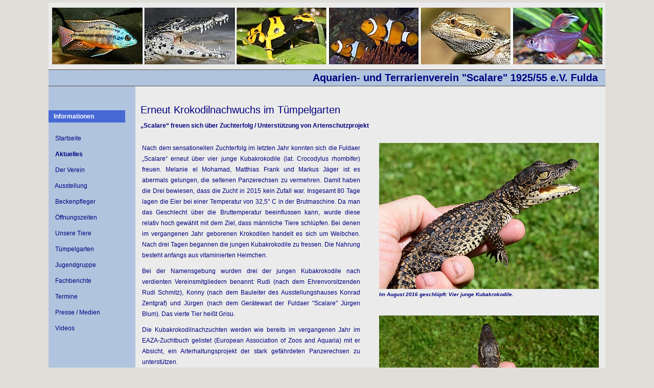

--- FILE ---
content_type: text/html
request_url: http://scalare-fulda.de/kubakrokodile_2016.html
body_size: 3998
content:
<!DOCTYPE html PUBLIC "-//W3C//DTD XHTML 1.0 Transitional//EN" "http://www.w3.org/TR/xhtml1/DTD/xhtml1-transitional.dtd">

<html xmlns="http://www.w3.org/1999/xhtml">
<head>
<link type="text/css" href="1.css" rel="stylesheet" media="screen" />

<title>Aquarien- und Terrarienverein "Scalare" 1925/55 e.V. Fulda - Kubakrokodile Nachzuchten 2016</title>
<meta name="description" content="Auf der Webseite des Aquarien- und Terrarienvereins Scalare 1925/55 e.V. Fulda finden Sie Informationen zu unserer Aquarien- und Terrarienausstellung im T�mpelgarten in Fulda und �ber Aquaristik und Terraristik und unseren Kubakrokodilen">
<meta name="keywords" content="Oberb�rgermeister Dr. Heiko Wingenfeld, Heiko Wingenfeld, Oberb�rgermeister, Oberb�rgermeister Fulda, T�mpelgarten Fulda, Jugendgruppe, Biosph�renreservat Rh�n, Hessen Forst, Aquarien- und Terrarienverein "Scalare" 1925/55 e.V. Fulda">
<meta name="author" content="Sven Haustein">

</head>

<body>

<div id="container">	

<div id="banner" >

<center><img src="./kopf.jpg"></center>



<h1>Aquarien- und Terrarienverein "Scalare" 1925/55 e.V. Fulda</h1>	

</div>	

<div id="left">		

<p>
&nbsp;
<br>

<h4>Informationen</h4>

<ul>

<p>
&nbsp;<a href="index.html">Startseite</a></li>	
<p>

&nbsp;<a href="aktuell.html"><b>Aktuelles</b></a></li>
<p>

&nbsp;<a href="verein.html">Der Verein</a></li>
<p>

&nbsp;<a href="ausstellung.html">Ausstellung</a></li>
<p>

&nbsp;<a href="beckenpfleger.html">Beckenpfleger</a></li>
<p>

&nbsp;<a href="oeffnungszeiten.html">�ffnungszeiten</a></li>
<p>

&nbsp;<a href="tiere.html">Unsere Tiere</a></li>
<p>

&nbsp;<a href="tuempelgarten.html">T�mpelgarten</a></li>
<p>

&nbsp;<a href="jugendgruppe.html">Jugendgruppe</a></li>
<p>

&nbsp;<a href="fachberichte.html">Fachberichte</a></li>
<p>

&nbsp;<a href="termine.html">Termine</a></li>
<p>

&nbsp;<a href="presse.html">Presse / Medien</a></li>
<p>

&nbsp;<a href="videos.html">Videos</a></li>
</ul>

<p>

</div>	

<div id="content">	

<p>
&nbsp;
<br>	

<h2><font color="#000080">Erneut Krokodilnachwuchs im T�mpelgarten</h2>
<p>
<b>�Scalare� freuen sich �ber Zuchterfolg / Unterst�tzung von Artenschutzprojekt</b>

<p>


<table>

<tr>

<td valign=top>

<p align="justify">

Nach dem sensationellen Zuchterfolg im letzten Jahr konnten sich die Fuldaer �Scalare� erneut �ber vier junge Kubakrokodile (lat. Crocodylus rhombifer) freuen. Melanie el Mohamad, Matthias Frank und Markus J�ger ist es abermals gelungen, die seltenen Panzerechsen zu vermehren. Damit haben die Drei bewiesen, dass die Zucht in 2015 kein Zufall war. Insgesamt 80 Tage lagen die Eier bei einer Temperatur von 32,5� C in der Brutmaschine. Da man das Geschlecht �ber die Bruttemperatur beeinflussen kann, wurde diese relativ hoch gew�hlt mit dem Ziel, dass m�nnliche Tiere schl�pfen. Bei denen im vergangenen Jahr geborenen Krokodilen handelt es sich um Weibchen. Nach drei Tagen begannen die jungen Kubakrokodile zu fressen. Die Nahrung besteht anfangs aus vitaminierten Heimchen. 
<p align="justify">
Bei der Namensgebung wurden drei der jungen Kubakrokodile nach verdienten Vereinsmitgliedern benannt: Rudi (nach dem Ehrenvorsitzenden Rudi Schmitz), Konny (nach dem Bauleiter des Ausstellungshauses Konrad Zentgraf) und J�rgen (nach dem Ger�tewart der Fuldaer "Scalare" J�rgen Blum). Das vierte Tier hei�t Grisu.
<p align="justify">
Die Kubakrokodilnachzuchten werden wie bereits im vergangenen Jahr im EAZA-Zuchtbuch gelistet (European Association of Zoos and Aquaria) mit er Absicht, ein Arterhaltungsprojekt der stark gef�hrdeten Panzerechsen zu unterst�tzen. 
<p align="justify">
Das vom Aussterben bedrohte Kubakrokodil-P�rchen aus dem T�mpelgarten wurde 1989 am Hauptbahnhof in Dessau beschlagnahmt. Tierschmuggler hatten versucht, die seltenen Reptilien direkt aus Kuba illegal nach Deutschland einzuf�hren. Die Tiere waren von da an in zwei Tierparks untergebracht, bevor sie dann vor knapp 20 Jahren in die Aquarien- und Terrarienausstellung nach Fulda kamen. Melanie el Mohamad, Markus J�ger und Matthias Frank sind bei den Naturschutzbeh�rden als ausgewiesene Reptilienexperten bekannt und bekamen deshalb die M�glichkeit, die bis zu drei Meter gro� werdenden Krokodile zu pflegen. Zu der damaligen Zeit war der Neubau des Ausstellungshauses im T�mpelgarten in Planung und so wurde das gro�z�gige Aquaterrarium f�r die beiden Panzerechsen in dem zweist�ckigen Geb�ude entsprechend ber�cksichtigt.
<p align="justify">
Experten gehen davon aus, dass in freier Wildbahn nur noch 4.000 Kuba-Krokodile existieren. Sie werden deshalb von der International Union for Conservation of Nature (IUCN) als " vom Aussterben bedroht " gelistet. Ein weiteres Problem ist, dass sich das nahe verwandte Spitzkrokodil (Crocodylus acutus), das sich immer mehr im karibischen Raum ausbreitet, mit dem Kubakrokodil kreuzt. Diese sogenannte Hybridisierung bedroht den Bestand enorm und die kubanische Regierung ist bereits damit besch�ftigt, reinerbige Kuba-Krokodile (Nachzuchten) aus europ�ischen Zoos zur Auswilderung zu bekommen. Die Frage nach der Reinerbigkeit stellte sich auch f�r die drei Fuldaer Krokodilpfleger. Nach Abstimmung mit den zust�ndigen Beh�rden wurden Gewebeproben an die Texas Tech University in den USA geschickt. Von dort aus wurde der genetische Nachweis der Reinerbigkeit der Fuldaer Kubakrokodile schriftlich best�tigt.
<p align="justify">
Die Jungtiere sind noch bis Anfang November in der Aquarien- und Terrarienausstellung des Fuldaer Vereins zu sehen.

<p>
&nbsp;
<br>

<small>Text: Sven Haustein
<br>
Fotos: Matthias Frank
</small>

<p>
&nbsp;
<p>
&nbsp;
<p>

<b>Hier finden Sie alle Berichte zum Zuchterfolg der Kubakrokodile im letzten Jahr (August 2015):</b>
<p>
<a href="./kubakrokodil_nachzuchten.html"><dfn><u>Zucht von Kuba-Krokodilen im T�mpelgarten gegl�ckt / Zoologische Sensation: Erstmals nachgewiesene reinerbige Jungtiere in Deutschland</dfn></u></a>
mit vielen Fotos der jungen Kubakrokodile.
<p>
&nbsp;
<br>
<a href="./kubakrokodil_presse.html"><dfn><u>Pressekonferenz im T�mpelgarten in Fulda / Junge Kubakrokodile sind gr��ter Zuchterfolg in der Vereinsgeschichte des Aquarien- und Terrarienvereins "Scalare" 1925/55 e.V. Fulda</dfn></u></a>
<p>
&nbsp;
<br>
<a href="./kubakrokodil_taufe.html"><dfn><u>Namen f�r Kubakrokodilnachwuchs stehen fest: Krokodiltaufe im T�mpelgarten / Lilli, Bella und Cleo - die Geschwister von Urmel</dfn></u></a>
<p>
&nbsp;
<br>
<a href="./kubakrokodile.html"><dfn><u>Zwei �u�erst seltene Krokodile im T�mpelgarten</dfn></u></a> (Bericht von Christan Redweik)
<p>
&nbsp;
<p>
<b>Presseartikel in Fachzeitschriften:</b>
<p>
<a href="./vda-aktuell_4-2015_kubakrokodile.pdf" target="_blank"><dfn><u>Sensationeller Zuchterfolg von Kuba-Krokodilen im
Aquarien- und Terrarienverein �Scalare� in Fulda</u></dfn></a> - <dfn>vda-aktuell vom Oktober 2015</dfn>
<p>
&nbsp;
<br>
<a href="./elaphe_nr_56.pdf" target="_blank"><dfn><u>Seltener Zuchterfolg bei reinerbigen Kubakrokodilen</u></dfn></a> - <dfn>Fachzeitschrift �Elaphe� (Herausgeber: Natur- und Tier-Verlag GmbH und die Deutsche Gesellschaft f�r Herpetologie und Terrarienkunde e.V.) Nr. 56 November/Dezember 2015 - ISSN 1613-1398 (Seiten 8 und 9)</dfn>
<p>
&nbsp;
<br>
Weitere Links zu Presseberichten zu den Kubakrokodilen finden Sie in den Rubriken <a href="presse.html"><dfn>"<u>Presse</u>"</dfn></a></li>, <a href="aktuell.html"><dfn>"<u>Aktuelles</u>"</dfn></a> und <a href="fachberichte.html"><dfn>"<u>Fachberichte</u>"</dfn></a>.

<p>

</td>


<td>&nbsp;&nbsp;&nbsp;</td>


<td valign=top>

<p>





<img src="fotos/kubakrokodil_202.jpg">
<br>
<dfn><b><small>

Im August 2016 geschl�pft: Vier junge Kubakrokodile.

</dfn></small>

<p>
&nbsp;
<br>



<img src="fotos/kubakrokodil_203.jpg">
<br>
<dfn><b><small>

Bei den jungen Krokodilen handelt es sich wahrscheinlich um M�nnchen.

</dfn></small>

<p>
&nbsp;
<br>




<img src="fotos/kubakrokodil_200.jpg">
<br>
<dfn><b><small>

Die Krokodileier im Vergleich zu einem H�hnerei (Mitte).

</dfn></b></small>

<p>
&nbsp;
<br>





<img src="fotos/kubakrokodil_201.jpg">
<br>
<dfn><b><small>

Die Eier haben harte Schalen.

</dfn></b></small>

<p>
&nbsp;
<br>




<img src="fotos/ob004.jpg">
<br>
<dfn><b><small>

Die Kubakrokodile und die Nachzuchten sind in der Ausstellung
<br>
des Vereins zu sehen.

</dfn></b></small>

<p>
&nbsp;
<br>





<img src="fotos/kubakrokodil_204.jpg">
<br>
<dfn><b><small>

Hier die Nachzuchten aus dem letzten Jahr.


</dfn></b></small>







<p>


</td>
	
	
</tr>

</table>



<p>



<iframe src="http://www.facebook.com/plugins/like.php?href=http://www.scalare-fulda.de&layout=standard&show_faces=false&width=450&action=like&colorscheme=light&height=35" scrolling="no" frameborder="0" style="border:none; overflow:hidden; width:450px; height:35px;" allowTransparency="true"></iframe>


<center><small>� by Aquarien- und Terrarienverein "Scalare" 1925/55 e.V. Fulda</small></center>

<p>

</font>

</div> 	

<div id="footer"><h3><a href="links.html">Links</a> &nbsp;|&nbsp; <a href="mitgliederbereich.html">Mitgliederbereich</a> &nbsp;|&nbsp; <a href="kontakt.html">Kontakt</a> &nbsp;|&nbsp; <a href="impressum.html">Impressum</a> &nbsp;|&nbsp; <a href="sitemap.html">Sitemap</a> &nbsp;|&nbsp; <a href="http://www.facebook.com/#!/pages/Aquarien-und-Terrarienverein-Scalare-192555-eV-Fulda/103134506445639" target="_blank">Facebook</a></h3></div>
</div>
</body>

</html>

--- FILE ---
content_type: text/css
request_url: http://scalare-fulda.de/1.css
body_size: 2009
content:
/* *** css by miss monorom www.intensivstation.ch *** */
/* css released under Creative Commons License -  http://creativecommons.org/licenses/by/2.0/deed.en  */

body {
background-color: #e1ddd9;
font-size: 12px;
font-family: Verdana, Arial, SunSans-Regular, Sans-Serif;line-height: 1.8em;
color:#000080;
padding:5px;
margin:0px;
}
a {color: #000080; text-decoration: none;}
a:visited {color:#000080; text-decoration: none;}
a:hover {color: #000080; text-decoration: underline;}
a:active { color:#000080;}

h1 {
font-size: 20px;
background-color: #B0C4DE;
border-top:1px solid #564b47;
border-bottom:1px solid #564b47;
padding:5px 15px;
margin:0px }

h2 {
font-size:20px;
font-weight: normal;
padding: 5px 10px;
margin:0px;}

h3 {
font-size: 11px;
background-color: #B0C4DE;
border-top:1px solid #564b47;
border-bottom:1px solid #564b47;
padding:5px 15px;
margin:0px }

h4 { padding-left: 10px; color: #fff; background: #FE7B09 url(images/bg.jpg) repeat-x; font-size: 1em; height: 24px; line-height: 24px; }
ul {  padding: 0; margin: 0 0 10px;}
li { list-style-type: none;}
p { margin: 5px 0 10px 0; }


img.download {vertical-align:middle;}

/* ----------container zentriert das layout-------------- */
#container {
width: 1090px;
margin-bottom: 10px;
margin-left: auto;
margin-right: auto;
background-color: #B0C4DE;
}

/* ----------banner for logo-------------- */
#banner {
background-color: #EBEBEB;
text-align: right;
padding: 0px;
margin: 0px;
}
#banner img {padding:10px 0px;} 

/* -----------------Inhalt--------------------- */
#content {
background-color: #EBEBEB;
padding: 0px;
margin-left: 170px;
margin-right: 0px;
}
div#content { 
min-height:600px;
height:expression(this.scrollHeight > 600 ? "auto":"600px"); 
}

p, pre{
padding: 5px 10px;
margin:0px;
}

/* --------------left navigavtion------------- */
#left {
float: left;
width: 150px;
margin: 0px;
padding: 0px;
}

/* -----------footer--------------------------- */
#footer {
clear: both;
margin: 0px;
padding: 0px;
text-align: right; }
